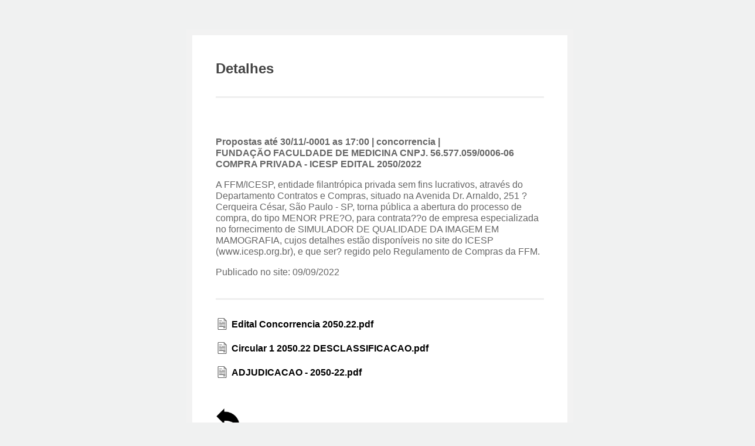

--- FILE ---
content_type: text/html; charset=utf-8
request_url: https://editais.icesp.org.br/edital_detalhado.php?id_edital=2966
body_size: 1313
content:
<!DOCTYPE html PUBLIC "-//W3C//DTD XHTML 1.0 Transitional//EN" "http://www.w3.org/TR/xhtml1/DTD/xhtml1-transitional.dtd">
<html xmlns="http://www.w3.org/1999/xhtml">
<head><meta http-equiv="Content-Type" content="text/html; charset=utf-8" /></head>

<title>Postagem de editais</title>
	<!---------- CSS ------------>
	<link rel="stylesheet" type="text/css" href="./css/style.css">
        <script type="text/javascript" src="jquery.js"></script>
        <script type="text/javascript" src="jquery.form.js"></script>
<style>
  .pdf-link {
    display: flex;
    align-items: center;
  }
  .pdf-link img {
    width: 22px;
    height: 22px;
    margin-right: 5px;
  }
</style>

	<script>

window.setTimeout( function() {
    $("textarea").height( $("textarea")[0].scrollHeight );
}, 1);

</script>


</head>

<body>


  
    <!--BEGIN #signup-form -->
    <div id="signup-form">
        
        <!--BEGIN #subscribe-inner -->
        <div id="signup-inner">
        
        	<div class="clearfix" id="header">
        	
        		
        
                <h1>Detalhes</h1>

            </div>
			
				
            	<p>

			<b></b><br><p><b>Propostas até 30/11/-0001 as 17:00 | concorrencia | </b><b> <br>FUNDAÇÃO FACULDADE DE MEDICINA
CNPJ. 56.577.059/0006-06 COMPRA PRIVADA - ICESP EDITAL 2050/2022
</b><p> A FFM/ICESP, entidade filantrópica privada sem fins lucrativos, através do 
Departamento Contratos e Compras, situado na Avenida Dr. Arnaldo, 251 ? 
Cerqueira César, São Paulo - SP, torna pública a abertura do processo de compra, 
do tipo MENOR PRE?O, para contrata??o de empresa especializada no 
fornecimento de SIMULADOR DE QUALIDADE DA IMAGEM EM MAMOGRAFIA, 
cujos detalhes estão disponíveis no site do ICESP (www.icesp.org.br), e que ser? 
regido pelo Regulamento de Compras da FFM. <p>Publicado no site: 09/09/2022</p><BR><div class="clearfix" id="header"></div>	 
<!--Exibir anexo centralizado -->
<a href="uploads/Edital Concorrencia 2050.22.pdf" class="pdf-link">
  <img src="images/pdf.png" alt="Anexo PDF">
  <span><b>Edital Concorrencia 2050.22.pdf</b></span>
</a><br>

	 
<!--Exibir anexo centralizado -->
<a href="uploads/Circular 1 2050.22 DESCLASSIFICACAO.pdf" class="pdf-link">
  <img src="images/pdf.png" alt="Anexo PDF">
  <span><b>Circular 1 2050.22 DESCLASSIFICACAO.pdf</b></span>
</a><br>

	 
<!--Exibir anexo centralizado -->
<a href="uploads/ADJUDICACAO - 2050-22.pdf" class="pdf-link">
  <img src="images/pdf.png" alt="Anexo PDF">
  <span><b>ADJUDICACAO - 2050-22.pdf</b></span>
</a><br>

<br>		<div id="required"><p>
		
		</div>
		<div style="position: float; bottom:15px;left:15px;" href="#" title="Voltar"><a href="#" onClick="history.go(-1)"><img src="images/voltar.png" alt="Voltar" width="42" height="42"></a></div>

            </div>
</body>
</html>
